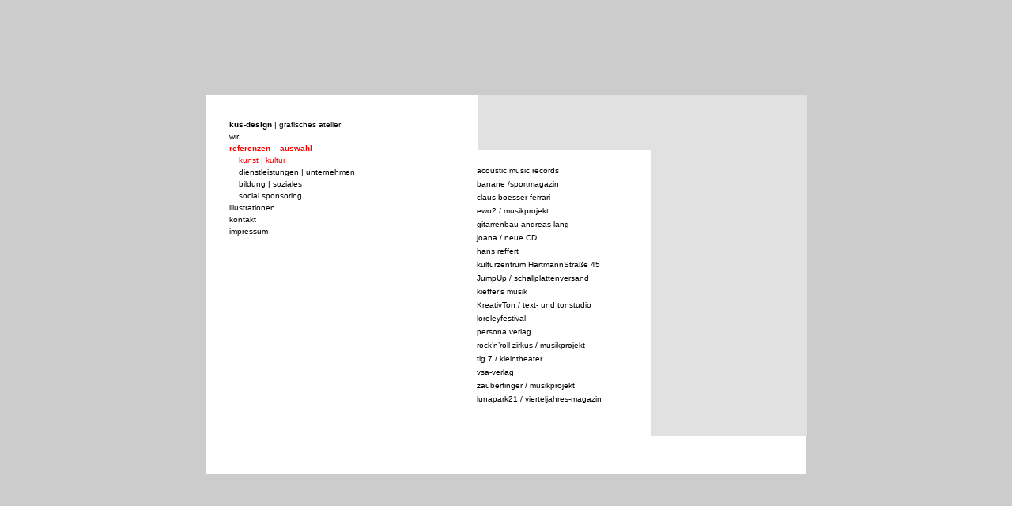

--- FILE ---
content_type: text/html
request_url: https://kus-design.de/REFERENZEN/referenzen_kultur.htm
body_size: 1050
content:
<!DOCTYPE HTML PUBLIC "-//W3C//DTD HTML 4.01//EN">
<html>
<head>
<meta http-equiv="Content-Type" content="text/html; charset=iso-8859-1" />
<title>kus-design | referenzen</title>
 
<link href="../CSS/kus.css" rel="stylesheet" type="text/css" media="all"
 />
<style type="text/css">
@import("CSS/iemac-center.css");

.mittler {
	padding-top: 0px;
	padding-left: 0px;
}

</style>



</head
><body>

	<div id="distance"></div>
<div id="container">
      <div id="navi"><a href="../index.htm"><strong>kus-design</strong> | grafisches atelier</a><br />
        <a href="../WIR/wir.htm">wir</a><br />
        
        <a href="referenzen_kultur.htm"><font color="#FF0000"><strong>referenzen &ndash; auswahl</strong></font></a><br />
  &nbsp;&nbsp;&nbsp;&nbsp;<a href="referenzen_kultur.htm"><font color="#FF0000">kunst | kultur</font></a><br />
  &nbsp;&nbsp;&nbsp;&nbsp;<a href="referenzen_dienstleistungen.htm">dienstleistungen | unternehmen</a><br />
  &nbsp;&nbsp;&nbsp;&nbsp;<a href="referenzen_bildung.htm">bildung | soziales</a><br />
  &nbsp;&nbsp;&nbsp;&nbsp;<a href="referenzen_socialsponsoring.htm">social sponsoring</a><br />
  <a href="../ILLUSTRATIONEN/illustrationen.htm">illustrationen</a><br />
  <a href="../kontakt.htm">kontakt</a><br />
  <a href="../impressum.htm">impressum</a></div>
    
  
  <div id="textquer_2">&nbsp;</div>
  
  
  
  
  <div id="textquer_1"> 
    <p style="margin-top: 0; margin-bottom: 0"><img src="../PIX/leer.gif" alt="-" width="220" height="1" /><br />
      <a href="kultur_A_acoustic_01.htm">acoustic music records</a><br />
      <a href="kultur_B_banane_01.htm">banane /sportmagazin</a><br />
      <a href="kultur_B_boesser-ferrari_01.htm">claus boesser-ferrari</a><br />
      <a href="kultur_E_ewo_01.htm">ewo2 / musikprojekt</a><br />
      <a href="kultur_G_gitarrenbau.htm">gitarrenbau andreas lang</a><br />
      <a href="../AKTUELL/joana_1.htm">joana / neue CD </a><br />
      <a href="kultur_H_reffert_01.htm">hans reffert</a><br />
      <a href="kultur_K_hartmannstrasse_01.htm">kulturzentrum HartmannStra&szlig;e 45</a><br />
      <a href="kultur_J_jumpup_01.htm">JumpUp / schallplattenversand</a><br />
      <a href="kultur_K_kieffers_01.htm">kieffer&rsquo;s musik</a><br />
      <a href="kultur_K_kreativton_01.htm">KreativTon / text- und tonstudio</a><br />
      <a href="kultur_L_loreley_01.htm">loreleyfestival</a> <br />
      <a href="http://www.personaverlag.de/" target="_blank">persona verlag</a><br />
    <a href="kultur_R_rock_n_roll_zirkus.htm">rock&rsquo;n&rsquo;roll zirkus / musikprojekt</a><br />
    <a href="kultur_T_tig7_01.htm">tig 7 / kleintheater</a><br />
    <a href="kultur_V_vsaverlag_01.htm">vsa-verlag</a><br />
    <a href="kultur_Z_zauberfinger_01.htm">zauberfinger / musikprojekt</a></p>
    <p style="margin-top: 0; margin-bottom: 0;"><a href="../AKTUELL/kultur_Z_zauberfinger_01.htm">lunapark21 / vierteljahres-magazin </a></p>
  </div>
  
    <!--		Textblock links Anfang     -->
</div>
</body>
</html>

--- FILE ---
content_type: text/css
request_url: https://kus-design.de/CSS/kus.css
body_size: 824
content:
* {
		margin:0;
		padding:0;
		}

html, body {
		height:100%;
		}

body {
		background-color:#CCCCCC;
		color:#000000;
		text-align:center; /* horizontal centering for IE Win quirks */
		}

#distance { 
		width:1px;
		height:50%;
		background-color:#CCCCCC;
		margin-bottom:-240px; /* half of container's height */
		float:left;
		}

#container {
	margin:0 auto;
	position:relative; /* puts container in front of distance */
	text-align:left;
	width:760px;
	clear:left;
	background-color:#FFFFFF;
	font-family: Verdana, Arial, Helvetica, sans-serif;
	padding: 0;
	height: 480px;
	font-size: 10px;
		}

/*	
#container div {
		font-size:80%;
		float:right;
		width:17em;
		margin-left:2em;
		
#container div h2 {
		font-size:120%;
		font-weight:bold;
		text-transform:uppercase;
		margin:1em 0 0;
		}

#container div h3 {
		font-size:100%;
		font-weight:bold;
		margin:.5em 0 0 .75em;
		}


#container ul {
		margin-left:2em;
		}

#container li span {
		font-size:70%;
		}

#container h1 {
		font-size:120%;
		padding-top:2.4em;
		margin-left:2.4em;
		}
*/

#textlinks{
	font-size: 10px;
	line-height: 16px;
	font-family: Verdana, Arial, Helvetica, sans-serif;
	position: absolute;
	left: 0px;
	width: 300px;
	top: 230px;
	padding-left: 30px;
	padding-right: 10px;
		
		}

#textlinks p {
	padding-bottom: 20px;
}

/*p {
	font-size: 10px;
	line-height: 16px;
	font-family: Verdana, Arial, Helvetica, sans-serif;
	display: block;
	margin-top: 0px;
	position: absolute;
	left: 0px;
	width: 300px;
	top: 230px;
	padding-left: 30px;
	padding-right: 10px;
	}*/
	
table {
	font-size: 10px;
	font-family: Verdana, Arial, Helvetica, sans-serif;
	display: block;
	position: absolute;
	left: 25px;
	width: 310px;
	top: 226px;
	line-height: 14px;
	height: 63px;
	z-index: 5;
	}
	
td {
	padding-bottom: 5px;
	padding-left: 5px;
	}


#navi {	position:relative;
	left:30px;
	top:30px;
	width:250px;
	height:129px;
	z-index:2;
	font-size: 10px;
	line-height: 15px;
	}

.fontrot {
	color: #FF0000;
	}

#text {
	position: absolute;
	left: 20px;
	top: 242px;
	width: 271px;
	}


#bildquer {
	position:absolute;
	width:417px;
	height:390px;
	z-index:4;
	left: 343px;
	top: 26px;
	font-size: 10px;
}

#bildhoch {
	position:absolute;
	width:330px;
	height:420px;
	z-index:4;
	left: 400px;
	top: 0px;
}

#kus {
	position: absolute;
	left: 415px;
	top: 249px;
	width: 250px;
	height: 70px;
	font-size: 12px;
	line-height: 18px;
	}


#adresse {
	position: absolute;
	left: 415px;
	top: 337px;
	width: 250px;
	height: 70px;
	font-size: 10px;
	line-height: 14px;
	}
#text p {
	font-size: 10px;
	line-height: 14px;
	padding: 0px;
	margin: 0 0 7px 0;
	font-family: Verdana, Arial, Helvetica, sans-serif;
	}

a:link  {
	color: #000000;
	text-decoration: none;
	font-family: Verdana, Arial, Helvetica, sans-serif;
	font-size: 10px;
	}

a:visited  {
	color: #000000;
	text-decoration: none;
	font-family: Verdana, Arial, Helvetica, sans-serif;
	font-size: 10px;
	}

a:hover {
	color: #000000;
	text-decoration: none;
	font-family: Verdana, Arial, Helvetica, sans-serif;
	font-size: 10px;
	font-style: italic;	
	}

#bildnavi {
	position:absolute;
	width:340px;
	height:30px;
	z-index:3;
	left: 415px;
	top: 440px;
	font-family: Verdana, Arial, Helvetica, sans-serif;
	font-size: 10px;
}
sup {
	font-size: 120%;
}
#textquer_1 {
	font-size: 10px;
	position: absolute;
	z-index: 4;
	height: 361px;
	width: 220;
	left: 343px;
	top: 70px;
	line-height: 17px;
	background-color: #FFFFFF;
	display: block;
}

#textquer_2 {
	position: absolute;
	z-index: 3;
	height: 431px;
	width: 417px;
	left: 344px;
	top: 0px;
	background-color: #E1E1E1;
}

.logomittel {
	padding-top: 100px;
}
#textquer_1 a:link {
}
#textquer_1 a:visited {
}
